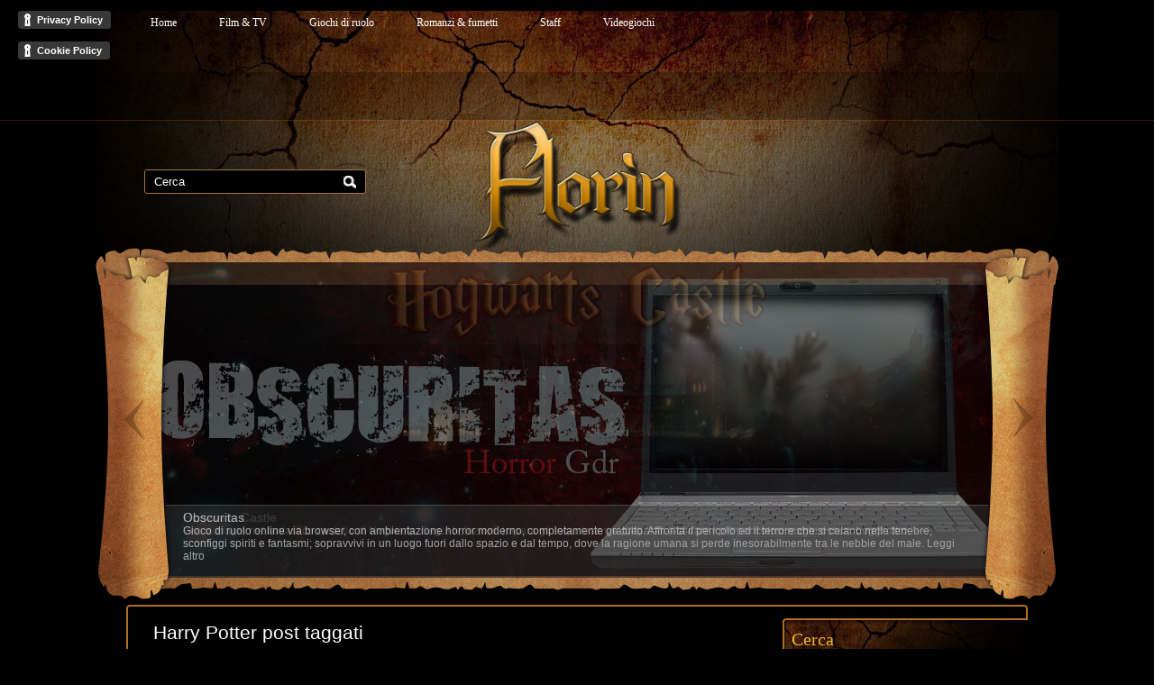

--- FILE ---
content_type: text/html; charset=UTF-8
request_url: https://www.florin.it/?tag=harry-potter
body_size: 9042
content:
<!DOCTYPE html PUBLIC "-//W3C//DTD XHTML 1.0 Transitional//EN" "http://www.w3.org/TR/xhtml1/DTD/xhtml-transitional.dtd">
<html xmlns="http://www.w3.org/1999/xhtml" lang="it-IT">
<head profile="http://gmpg.org/xfn/11">
	<meta http-equiv="Content-Type" content="text/html; charset=UTF-8" />
	<title>Harry Potter</title>
<meta name="Description" content="Portale della comunità ludica florin.it che si occupa di sviluppo e gestione di giochi di ruolo play by chat. E possibile registrarsi alla comunità, partecipando al forum o ai giochi di ruolo present" />
<meta name="Keywords" content="Harry,Potter,gioco di ruolo, giochi di ruolo, gdr, gioco, giochi, flash, giochi flash, flash games, dungeon, dungeons, dragon, drago, dragoni, dungeons and dragons, dragons, d d, classi, avventure, rpg, grd online, online, on-line, gdr on-line, rpg online, rpg on-line, mago, guerriero, bardo, stregone, chierico, monaco, paladino, ladro, elfi, elfo, nani, nano, gnomi, gnomo, halfling, fiction, fan fiction, fanfiction, fantasy, storie fantasy, racconti fantasy, avventure fantasy, gdr fantasy, rpg fantasy, fantasy online, fantasy on-line, florin, il regno di florin, regno fantasy, reami fantasy, castello, magia, oggetti magici, armi magiche, equipaggiamento, armatura magica, spade, spadoni, spada a due mani, incantesimi, incantesimo, arcano, divino, manga, Hermione, Granger, Hermione Granger, Harry, Potter, Harry Potter, Ron, Weasley, Ron Weasley, Hogwarts, Castle, Hogwars Castle, School, Hogwarts School, Scuola, Scuola Hogwarts, Harry Potter manga, Severus Piton, Severus, Piton, Draco, Malfoy, Draco Malfoy, manuale gdr, aritmanzia, erbologia, pozioni, wizengamot, cura delle creature magiche, Rowling, J.K. Rowling, romanzo, romanzo Harry Potter, calice di fuoco, ordine della fenice, castello di Hogwarts, hogwarts piantina, gioco hogwarts, personaggi, personaggi hogwarts, personaggi harry potter, hogwarts gdr, stanze hogwarts, florin, comunit‡, forum, thriller, horror, horror games, gioco horror, male, malvagit‡, dark, ghost, spiriti, pagina nera, fantasmi, mostri, guida spiritica, morte, sparizione, mistero, interpretazione, comunit‡ online, oscurit‡, evocazione, esorcismo, esorcista, obscure, obscuritas" />

	
		
	<!--IUB-COOKIE-SKIP-START--><script type="text/javascript">
var _iub = _iub || [];
_iub.csConfiguration = {"cookiePolicyId":723594,"siteId":276385,"lang":"it"};
</script><script type="text/javascript" src="//cdn.iubenda.com/cs/iubenda_cs.js" charset="UTF-8" async></script>

			<script>
				var iCallback = function() {};
				var _iub = _iub || {};

				if ( typeof _iub.csConfiguration != 'undefined' ) {
					if ( 'callback' in _iub.csConfiguration ) {
						if ( 'onConsentGiven' in _iub.csConfiguration.callback )
							iCallback = _iub.csConfiguration.callback.onConsentGiven;

						_iub.csConfiguration.callback.onConsentGiven = function() {
							iCallback();

							/* separator */
							jQuery('noscript._no_script_iub').each(function (a, b) { var el = jQuery(b); el.after(el.html()); });
						}
					}
				}
			</script><!--IUB-COOKIE-SKIP-END--><script async type="application/javascript" src="http://www.florin.it/wp-content/plugins/baqend/js/speed-kit-install.js"></script><link rel='dns-prefetch' href='//ajax.googleapis.com' />
<link rel='dns-prefetch' href='//maps.google.com' />
<link rel='dns-prefetch' href='//www.google.com' />
<link rel='dns-prefetch' href='//s.w.org' />
<link rel="alternate" type="application/rss+xml" title="Florin, per tornare a sognare... &raquo; Feed" href="https://www.florin.it" />
<link rel="alternate" type="application/rss+xml" title="Florin, per tornare a sognare... &raquo; Feed dei commenti" href="https://www.florin.it/?feed=comments-rss2" />
<link rel="alternate" type="application/rss+xml" title="Florin, per tornare a sognare... &raquo; Harry Potter Feed del tag" href="https://www.florin.it/?feed=rss2&#038;tag=harry-potter" />
		<script type="text/javascript">
			window._wpemojiSettings = {"baseUrl":"https:\/\/s.w.org\/images\/core\/emoji\/13.0.1\/72x72\/","ext":".png","svgUrl":"https:\/\/s.w.org\/images\/core\/emoji\/13.0.1\/svg\/","svgExt":".svg","source":{"concatemoji":"https:\/\/www.florin.it\/wp-includes\/js\/wp-emoji-release.min.js?ver=5.6.16"}};
			!function(e,a,t){var n,r,o,i=a.createElement("canvas"),p=i.getContext&&i.getContext("2d");function s(e,t){var a=String.fromCharCode;p.clearRect(0,0,i.width,i.height),p.fillText(a.apply(this,e),0,0);e=i.toDataURL();return p.clearRect(0,0,i.width,i.height),p.fillText(a.apply(this,t),0,0),e===i.toDataURL()}function c(e){var t=a.createElement("script");t.src=e,t.defer=t.type="text/javascript",a.getElementsByTagName("head")[0].appendChild(t)}for(o=Array("flag","emoji"),t.supports={everything:!0,everythingExceptFlag:!0},r=0;r<o.length;r++)t.supports[o[r]]=function(e){if(!p||!p.fillText)return!1;switch(p.textBaseline="top",p.font="600 32px Arial",e){case"flag":return s([127987,65039,8205,9895,65039],[127987,65039,8203,9895,65039])?!1:!s([55356,56826,55356,56819],[55356,56826,8203,55356,56819])&&!s([55356,57332,56128,56423,56128,56418,56128,56421,56128,56430,56128,56423,56128,56447],[55356,57332,8203,56128,56423,8203,56128,56418,8203,56128,56421,8203,56128,56430,8203,56128,56423,8203,56128,56447]);case"emoji":return!s([55357,56424,8205,55356,57212],[55357,56424,8203,55356,57212])}return!1}(o[r]),t.supports.everything=t.supports.everything&&t.supports[o[r]],"flag"!==o[r]&&(t.supports.everythingExceptFlag=t.supports.everythingExceptFlag&&t.supports[o[r]]);t.supports.everythingExceptFlag=t.supports.everythingExceptFlag&&!t.supports.flag,t.DOMReady=!1,t.readyCallback=function(){t.DOMReady=!0},t.supports.everything||(n=function(){t.readyCallback()},a.addEventListener?(a.addEventListener("DOMContentLoaded",n,!1),e.addEventListener("load",n,!1)):(e.attachEvent("onload",n),a.attachEvent("onreadystatechange",function(){"complete"===a.readyState&&t.readyCallback()})),(n=t.source||{}).concatemoji?c(n.concatemoji):n.wpemoji&&n.twemoji&&(c(n.twemoji),c(n.wpemoji)))}(window,document,window._wpemojiSettings);
		</script>
		<style type="text/css">
img.wp-smiley,
img.emoji {
	display: inline !important;
	border: none !important;
	box-shadow: none !important;
	height: 1em !important;
	width: 1em !important;
	margin: 0 .07em !important;
	vertical-align: -0.1em !important;
	background: none !important;
	padding: 0 !important;
}
</style>
	<link rel='stylesheet' id='wp-block-library-css'  href='https://www.florin.it/wp-includes/css/dist/block-library/style.min.css?ver=5.6.16' type='text/css' media='all' />
<link rel='stylesheet' id='thumbs_rating_styles-css'  href='http://www.florin.it/wp-content/plugins/link-library/upvote-downvote/css/style.css?ver=1.0.0' type='text/css' media='all' />
<link rel='stylesheet' id='rizzi-guestbook-css'  href='https://www.florin.it/wp-content/plugins/rizzi-guestbook/public/css/rizzi-guestbook-public.css?ver=4.0.0' type='text/css' media='all' />
<script type='text/javascript' src='https://ajax.googleapis.com/ajax/libs/jquery/1.7.2/jquery.min.js?ver=5.6.16' id='jquery-js'></script>
<script type='text/javascript' src='http://maps.google.com/maps/api/js?sensor=false&#038;ver=3' id='googlemaps-js'></script>
<script type='text/javascript' id='thumbs_rating_scripts-js-extra'>
/* <![CDATA[ */
var thumbs_rating_ajax = {"ajax_url":"https:\/\/www.florin.it\/wp-admin\/admin-ajax.php","nonce":"4edd2a106b"};
/* ]]> */
</script>
<script type='text/javascript' src='http://www.florin.it/wp-content/plugins/link-library/upvote-downvote/js/general.js?ver=4.0.1' id='thumbs_rating_scripts-js'></script>
<script type='text/javascript' src='https://www.florin.it/wp-content/plugins/rizzi-guestbook/public/js/rizzi-guestbook-public.js?ver=4.0.0' id='rizzi-guestbook-js'></script>
<script type='text/javascript' src='https://www.google.com/recaptcha/api.js?ver=5.6.16' id='google-recaptcha-js'></script>
<link rel="https://api.w.org/" href="https://www.florin.it/index.php?rest_route=/" /><link rel="alternate" type="application/json" href="https://www.florin.it/index.php?rest_route=/wp/v2/tags/24" /><link rel="EditURI" type="application/rsd+xml" title="RSD" href="https://www.florin.it/xmlrpc.php?rsd" />
<link rel="wlwmanifest" type="application/wlwmanifest+xml" href="https://www.florin.it/wp-includes/wlwmanifest.xml" /> 
<meta name="generator" content="WordPress 5.6.16" />
<meta name="generator" content="Custom Login v3.2.11" />
<link rel="shortcut icon" href="http://www.florin.it/favicon.png" type="image/x-icon" />
					<script type="text/javascript" src="https://www.florin.it/wp-content/themes/middleearth/js/dpagination.js"></script>
						
				<link rel="stylesheet" href="https://www.florin.it/wp-content/themes/middleearth/css/index.css" type="text/css" media="screen, projection" />
				<link rel="stylesheet" href="https://www.florin.it/wp-content/themes/middleearth/css/wide.css" type="text/css" media="screen and (min-width:1024px)" />
				<!--[if lt IE 9]>
				<link rel="stylesheet" href="https://www.florin.it/wp-content/themes/middleearth/css/wide.css" type="text/css" media="screen" />
				<link rel="stylesheet" href="https://www.florin.it/wp-content/themes/middleearth/css/ie.css" type="text/css" media="screen" />
				<![endif]-->
				<link rel="stylesheet" href="https://www.florin.it/wp-content/themes/middleearth/css/mobile.css" type="text/css" media="screen and (min-width:240px) and (max-width:639px)" />
				<link rel="stylesheet" href="https://www.florin.it/wp-content/themes/middleearth/css/tablet.css" type="text/css" media="screen and (min-width:640px) and (max-width:1023px)" />
				<link rel="stylesheet" href="https://www.florin.it/wp-content/themes/middleearth/style.css" type="text/css" media="screen, projection" />
				<link rel="stylesheet" href="https://www.florin.it/wp-content/themes/middleearth/css/shortcode.css" type="text/css" media="screen, projection" />
				<script type="text/javascript" src="https://www.florin.it/wp-content/themes/middleearth/js/superfish.js?ver=3.3.1"></script>
				<script type="text/javascript" src="https://www.florin.it/wp-content/themes/middleearth/js/smthemes.js?ver=1743"></script>
				<script src="https://www.florin.it/wp-content/themes/middleearth/js/jquery.cycle.all.js" type="text/javascript"></script>
				
	<style type="text/css">
			</style>
	<p style='margin-left:20px'><a href="https://www.iubenda.com/privacy-policy/723594" class="iubenda-black iubenda-embed" title="Privacy Policy ">Privacy Policy</a><script type="text/javascript">(function (w,d) {var loader = function () {var s = d.createElement("script"), tag = d.getElementsByTagName("script")[0]; s.src="https://cdn.iubenda.com/iubenda.js"; tag.parentNode.insertBefore(s,tag);}; if(w.addEventListener){w.addEventListener("load", loader, false);}else if(w.attachEvent){w.attachEvent("onload", loader);}else{w.onload = loader;}})(window, document);</script></p>

<p style='margin-left:20px'><a href="https://www.iubenda.com/privacy-policy/723594/cookie-policy" class="iubenda-black iubenda-embed" title="Cookie Policy ">Cookie Policy</a><script type="text/javascript">(function (w,d) {var loader = function () {var s = d.createElement("script"), tag = d.getElementsByTagName("script")[0]; s.src="https://cdn.iubenda.com/iubenda.js"; tag.parentNode.insertBefore(s,tag);}; if(w.addEventListener){w.addEventListener("load", loader, false);}else if(w.attachEvent){w.attachEvent("onload", loader);}else{w.onload = loader;}})(window, document);</script></p>	<script type="text/javascript">
		jQuery(document).ready(function() {

						jQuery(document).ready(function() {
	jQuery('.fp-slides').cycle({
		fx: 'fade',
		timeout: 3000,
		delay: 0,
		speed: 1000,
		next: '.fp-next',
		prev: '.fp-prev',
		pager: '.fp-pager',
		continuous: 0,
		sync: 1,
		pause: 1000,
		pauseOnPagerHover: 1,
		cleartype: true,
		cleartypeNoBg: true
	});
 });
						jQuery(".menus .children").addClass('sub-menu');
			
							if ( jQuery(document).width() > 1023 ) jQuery(function(){ 
	jQuery('ul.menus').superfish({ 
	animation: {width:'show'},					
								autoArrows:  true,
                dropShadows: false, 
                speed: 200,
                delay: 800                });
            });
						jQuery('textarea[name="comment"]').each(function(){
				jQuery(this).attr('name','ba77c');
			});
			jQuery('.feedback input').each(function(){
				jQuery(this).attr('name','ba77c['+jQuery(this).attr('name')+']');
			});
			jQuery('.feedback textarea').each(function(){
				jQuery(this).attr('name','ba77c['+jQuery(this).attr('name')+']');
			});
		});
	</script>
</head>
<body class="archive tag tag-harry-potter tag-24  content-r" layout='2'>
<div id='scrollUp'><img src='https://www.florin.it/wp-content/themes/middleearth/images/smt/arrow-up.png' alt='Up' title='Scroll window up' /></div>
<div id='all'>
<div id='header'>
	<div class='container clearfix'>
		
		
		<div id='secondarymenu-container'>
			<div id="logo">
								<a href='https://www.florin.it/'><img src='http://www.florin.it/wp-content/uploads/2014/06/logo1.png' class='logo' alt='Florin, per tornare a sognare&#8230;' title="Florin, per tornare a sognare&#8230;" /></a>
						
						</div>
			
			<div class="menusearch" title="">
				 
<div class="searchform" title="">
    <form method="get" ifaviconffd="searchform" action="https://www.florin.it/"> 
		<input type='submit' value='' class='searchbtn' />
        <input type="text" value="Cerca" class='searchtxt' 
            name="s" id="s"  onblur="if (this.value == '')  {this.value = 'Cerca';}"  
            onfocus="if (this.value == 'Cerca') {this.value = '';}" 
        />
		<div style='clear:both'></div>
    </form>
</div><!-- #search -->			</div>
			
			<div id='menu-box'>
			<div id='secondarymenu'>
							</div>
			</div>
			
		</div>
		
		<div id='header-block'>
		<select class='mobile-menu' id='mobile-sec-menu'><option value='#'>Go to ...</option>		<script>
			jQuery(document).ready(function(){
				jQuery('.menu-topmenu-container li').each(function() {
					jQuery('<option />', {
					'value':jQuery(this).find('a').attr('href'),
					'text':jQuery(this).find('a').html()
					}).appendTo(jQuery('#mobile-sec-menu'));
				});
			});
		</script>
		</select>		<select class='mobile-menu' id='mobile-main-menu'><option value='#'>Go to ...</option>		<script>
			jQuery(document).ready(function(){
				jQuery('.menu-primary li').each(function() {
					jQuery('<option />', {
					'value':jQuery(this).find('a').attr('href'),
					'text':jQuery(this).find('a').html()
					}).appendTo(jQuery('#mobile-main-menu'));
				});
			});
		</script>
		</select>		
		<div id='mainmenu-container'>
			<div id='mainmenu'>
						 <div class="menu-primary-container">
			<ul class="menus menu-primary">
                <li ><a href="https://www.florin.it/">Home</a></li>
					<li class="cat-item cat-item-7"><a href="https://www.florin.it/?cat=7" title="I film di natura fantasy di prossima uscita ma anche, perchè no, qualcosa sui vecchi film che hanno fatto la storia della cinematografia fantasy.">Film &amp; TV</a>
</li>
	<li class="cat-item cat-item-9"><a href="https://www.florin.it/?cat=9">Giochi di ruolo</a>
</li>
	<li class="cat-item cat-item-8"><a href="https://www.florin.it/?cat=8" title="Categoria dedicata ai romanzi e fumetti fantasy e agli scrittori capaci di inventare mondi dove vivere indimenticabili avventure.">Romanzi &amp; fumetti</a>
</li>
	<li class="cat-item cat-item-1"><a href="https://www.florin.it/?cat=1" title="Articoli relativi allo staff ed alle sue comunicazioni all&#039;utenza.">Staff</a>
</li>
	<li class="cat-item cat-item-6"><a href="https://www.florin.it/?cat=6" title="Tutto ciò che ha vedere con i videogiochi fantasy. Passati, presenti e futuri">Videogiochi</a>
</li>
			</ul>
		</div>
					</div>
		</div>
							<div class='slider-container'>
					<div class='slider-bgr'></div>
									<div class="slider">
					<div class="fp-slides">
													<div class="fp-slides-items fp-first">
															<div class="fp-thumbnail">
																		<a href="http://hogwarts.florin.it" title=""><img src="https://www.florin.it/wp-content/uploads/2014/05/hogwartsbs2.jpg" alt="Hogwarts Castle" /></a>
																	</div>
																<div class="fp-content-wrap">
									<div class="fp-content-fon"></div>
									<div class="fp-content">
																				<h3 class="fp-title"><a href="http://hogwarts.florin.it" title="">Hogwarts Castle</a></h3>
																														<p>Vivi la magia nel fantastico castello di Hogwarts. Segui le lezioni, impara gli incantesimi e preparati a sfidare i più pericolosi maghi oscuri. 
																					<a class="fp-more" href="http://hogwarts.florin.it">Leggi altro</a>
																				</p>
																			</div>
								</div>
															</div>
														<div class="fp-slides-items">
															<div class="fp-thumbnail">
																		<a href="http://obscuritas.florin.it" title=""><img src="https://www.florin.it/wp-content/uploads/2014/05/obscuritasbs2.jpg" alt="Obscuritas" /></a>
																	</div>
																<div class="fp-content-wrap">
									<div class="fp-content-fon"></div>
									<div class="fp-content">
																				<h3 class="fp-title"><a href="http://obscuritas.florin.it" title="">Obscuritas</a></h3>
																														<p>Gioco di ruolo online via browser, con ambientazione horror moderno, completamente gratuito. Affronta il pericolo ed il terrore che si celano nelle tenebre, sconfiggi spiriti e fantasmi; sopravvivi in un luogo fuori dallo spazio e dal tempo, dove la ragione umana si perde inesorabilmente tra le nebbie del male. 
																					<a class="fp-more" href="http://obscuritas.florin.it">Leggi altro</a>
																				</p>
																			</div>
								</div>
															</div>
														<div class="fp-slides-items">
															<div class="fp-thumbnail">
																		<a href="http://www.damasrei.it" title=""><img src="https://www.florin.it/wp-content/uploads/2014/06/damasbs.jpg" alt="Damas Rei" /></a>
																	</div>
																<div class="fp-content-wrap">
									<div class="fp-content-fon"></div>
									<div class="fp-content">
																				<h3 class="fp-title"><a href="http://www.damasrei.it" title="">Damas Rei</a></h3>
																														<p>Damas rei, gioco di ruolo online gratuito play by chat, via browser, con ambientazione fantasy medievale. Interpreta un personaggio di fantasia scegliendo tra umani, elfi, fate, nani, ninfe, vampiri e tanti altri, e vivi la tua vita, ricca di incredibili avventure, in un regno magico! 
																					<a class="fp-more" href="http://www.damasrei.it">Leggi altro</a>
																				</p>
																			</div>
								</div>
															</div>
												</div>
					<div class="fp-prev-next-wrap">
						<div class="fp-prev-next">
							<a href="#fp-next" class="fp-next"></a>
							<a href="#fp-prev" class="fp-prev"></a>
						</div>
					</div>
					<div class="fp-nav">
						<span class="fp-pager">&nbsp;</span>
					</div>  
					<div class='bground'></div>
				</div>
				
								</div>		
		</div>
		
		
	</div>
</div>

<div id='content-top' class='container'></div>
<div id='content'>
	<div class='container clearfix'>
		<div class='sidebar right clearfix'>
		 <div id="search-3" class="widget widget_search"><div class="inner"><div class="caption"><h3>Cerca</h3></div> 
<div class="searchform" title="">
    <form method="get" ifaviconffd="searchform" action="https://www.florin.it/"> 
		<input type='submit' value='' class='searchbtn' />
        <input type="text" value="Cerca" class='searchtxt' 
            name="s" id="s"  onblur="if (this.value == '')  {this.value = 'Cerca';}"  
            onfocus="if (this.value == 'Cerca') {this.value = '';}" 
        />
		<div style='clear:both'></div>
    </form>
</div><!-- #search --></div></div><div id="text-2" class="widget widget_text"><div class="inner"><div class="caption"><h3>Accesso</h3></div>			<div class="textwidget"><ul>
<li><a href="http://www.florin.it/wp-login.php">Login</a></li>
<li><a href="http://www.florin.it/wp-login.php?action=register">Registrazione</a></li>
<li><a href="http://www.florin.it/wp-login.php?action=lostpassword">Recupero password</a></li>
</ul>
</div>
		</div></div><div id="pages-2" class="widget widget_pages"><div class="inner"><div class="caption"><h3>Giochi di ruolo online</h3></div>
			<ul>
				<li class="page_item page-item-2"><a href="https://www.florin.it/?page_id=2">Hogwarts Castle</a></li>
<li class="page_item page-item-21"><a href="https://www.florin.it/?page_id=21">Obscuritas</a></li>
<li class="page_item page-item-25"><a href="https://www.florin.it/?page_id=25">Damas Rei</a></li>
<li class="page_item page-item-31"><a href="https://www.florin.it/?page_id=31">Contatti</a></li>
			</ul>

			</div></div><div id="pages-3" class="widget widget_pages"><div class="inner"><div class="caption"><h3>Guestbook</h3></div>
			<ul>
				<li class="page_item page-item-150"><a href="https://www.florin.it/?page_id=150">Lascia il tuo commento</a></li>
			</ul>

			</div></div><div id="categories-2" class="widget widget_categories"><div class="inner"><div class="caption"><h3>Categorie</h3></div>
			<ul>
					<li class="cat-item cat-item-7"><a href="https://www.florin.it/?cat=7" title="I film di natura fantasy di prossima uscita ma anche, perchè no, qualcosa sui vecchi film che hanno fatto la storia della cinematografia fantasy.">Film &amp; TV</a> (28)
</li>
	<li class="cat-item cat-item-9"><a href="https://www.florin.it/?cat=9">Giochi di ruolo</a> (7)
</li>
	<li class="cat-item cat-item-8"><a href="https://www.florin.it/?cat=8" title="Categoria dedicata ai romanzi e fumetti fantasy e agli scrittori capaci di inventare mondi dove vivere indimenticabili avventure.">Romanzi &amp; fumetti</a> (13)
</li>
	<li class="cat-item cat-item-1"><a href="https://www.florin.it/?cat=1" title="Articoli relativi allo staff ed alle sue comunicazioni all&#039;utenza.">Staff</a> (4)
</li>
	<li class="cat-item cat-item-6"><a href="https://www.florin.it/?cat=6" title="Tutto ciò che ha vedere con i videogiochi fantasy. Passati, presenti e futuri">Videogiochi</a> (12)
</li>
			</ul>

			</div></div><div id="archives-2" class="widget widget_archive"><div class="inner"><div class="caption"><h3>Archivio</h3></div>
			<ul>
					<li><a href='https://www.florin.it/?m=201605'>Maggio 2016</a>&nbsp;(1)</li>
	<li><a href='https://www.florin.it/?m=201601'>Gennaio 2016</a>&nbsp;(1)</li>
	<li><a href='https://www.florin.it/?m=201512'>Dicembre 2015</a>&nbsp;(1)</li>
	<li><a href='https://www.florin.it/?m=201510'>Ottobre 2015</a>&nbsp;(1)</li>
	<li><a href='https://www.florin.it/?m=201507'>Luglio 2015</a>&nbsp;(4)</li>
	<li><a href='https://www.florin.it/?m=201506'>Giugno 2015</a>&nbsp;(1)</li>
	<li><a href='https://www.florin.it/?m=201505'>Maggio 2015</a>&nbsp;(3)</li>
	<li><a href='https://www.florin.it/?m=201504'>Aprile 2015</a>&nbsp;(3)</li>
	<li><a href='https://www.florin.it/?m=201503'>Marzo 2015</a>&nbsp;(1)</li>
	<li><a href='https://www.florin.it/?m=201502'>Febbraio 2015</a>&nbsp;(2)</li>
	<li><a href='https://www.florin.it/?m=201501'>Gennaio 2015</a>&nbsp;(3)</li>
	<li><a href='https://www.florin.it/?m=201411'>Novembre 2014</a>&nbsp;(13)</li>
	<li><a href='https://www.florin.it/?m=201410'>Ottobre 2014</a>&nbsp;(3)</li>
	<li><a href='https://www.florin.it/?m=201409'>Settembre 2014</a>&nbsp;(10)</li>
	<li><a href='https://www.florin.it/?m=201408'>Agosto 2014</a>&nbsp;(3)</li>
	<li><a href='https://www.florin.it/?m=201407'>Luglio 2014</a>&nbsp;(11)</li>
	<li><a href='https://www.florin.it/?m=201406'>Giugno 2014</a>&nbsp;(2)</li>
	<li><a href='https://www.florin.it/?m=201405'>Maggio 2014</a>&nbsp;(1)</li>
			</ul>

			</div></div><div id="pages-4" class="widget widget_pages"><div class="inner"><div class="caption"><h3>Link</h3></div>
			<ul>
				<li class="page_item page-item-248"><a href="https://www.florin.it/?page_id=248">Aggiungi il tuo sito</a></li>
<li class="page_item page-item-238"><a href="https://www.florin.it/?page_id=238">Elenco siti</a></li>
			</ul>

			</div></div>	</div>		 
		<div id="main_content">			<h1 class="page-title">Harry Potter post taggati</h1>
			
			 <div class='articles'>
			<div class='one-post'>
		<div id="post-488" class="post-caption post-488 post type-post status-publish format-standard hentry category-giochi-di-ruolo tag-gioco-di-ruolo tag-grv tag-harry-potter tag-j-k-rowling">
						<h2><a href="https://www.florin.it/?p=488" title="Permalink a Arcaniversitas apre le iscrizioni: Quattro giorni nel mondo di Harry Potter" class='post_ttl'>Arcaniversitas apre le iscrizioni: Quattro giorni nel mondo di Harry Potter</a></h2>
						
			<p class='post-meta'>
				<span class='post-date'>5 Maggio 2016</span> 
				Pubblicato in&nbsp<a href="https://www.florin.it/?cat=9" rel="category">Giochi di ruolo</a>				 | <a href="https://www.florin.it/?p=488#respond">0</a>			</p>			
		</div>
		<div class='post-body'>
							
				<div id="contenutopost" class="entry instapaper_body">
<p><img loading="lazy" class="wp-image-387703 aligncenter" src="https://leganerd.com/wp-content/uploads/2016/02/Roccantica-999x667.jpg" sizes="(max-width: 700px) 100vw, 700px" srcset="https://leganerd.com/wp-content/uploads/2016/02/Roccantica-999x667.jpg 999w, https://leganerd.com/wp-content/uploads/2016/02/Roccantica-699x467.jpg 699w, https://leganerd.com/wp-content/uploads/2016/02/Roccantica-768x513.jpg 768w, https://leganerd.com/wp-content/uploads/2016/02/Roccantica.jpg 1200w" alt="Roccantica" width="603" height="403" /></p>
<p class="intro_art" style="text-align: justify;"><span style="color: #999999;">Quattro giorni nei panni di un mago o di una strega del mondo di <strong>Harry Potter</strong>: studenti, professori, personalità del Ministero della Magia, personaggi dalla reputazione sinistra saranno coinvolti in una grande avventura dal vivo in un vero castello medievale italiano.</span></p>
<p style="text-align: justify;"><span style="color: #999999;">Ispirato all’opera della scrittrice inglese<strong> J.K. Rowling</strong> e organizzato da un gruppo di professionisti dell’intrattenimento appassionati della saga per celebrare l’imminente uscita del film <em>Animali Fantastici: dove trovarli</em>, <strong>Arcaniversitas</strong> è un evento LARP (acronimo per Live Action Role-Playing), un gioco di ruolo ricco di scenografie, effetti speciali e – naturalmente – magia che promette forti emozioni e colpi di scena per i cento partecipanti coinvolti.</span></p>
<p style="text-align: justify;"><span style="color: #999999;">Dal 23 al 26 giugno e dal 30 giugno al 3 luglio 2016 il C...</span></p></div><a href='https://www.florin.it/?p=488' class='readmore'>Leggi altro</a>					</div>
		</div>
			<div class='one-post'>
		<div id="post-484" class="post-caption post-484 post type-post status-publish format-standard hentry category-staff tag-harry-potter tag-hermione-granger tag-j-k-rowling">
						<h2><a href="https://www.florin.it/?p=484" title="Permalink a Perché Hermione di Harry Potter può essere nera" class='post_ttl'>Perché Hermione di Harry Potter può essere nera</a></h2>
						
			<p class='post-meta'>
				<span class='post-date'>2 Gennaio 2016</span> 
				Pubblicato in&nbsp<a href="https://www.florin.it/?cat=1" rel="category">Staff</a>				 | <a href="https://www.florin.it/?p=484#respond">0</a>			</p>			
		</div>
		<div class='post-body'>
							
				<p class="lead" style="text-align: justify;"><span style="color: #999999;">L’autrice dei libri non ha mai detto il contrario (non in modo chiaro almeno). E il teatro resta un’altra cosa rispetto al cinema e alla letteratura</span></p>
<p style="text-align: justify;"><span style="color: #999999;"><img loading="lazy" class="size-post-thumbnail wp-image-113863 aligncenter" src="http://images.wired.it/wp-content/uploads/2015/12/1450781410_hermione_illustration2-600x335.jpg" alt="hermione_illustration2" width="600" height="335" /></span></p>
<p style="text-align: justify;"><span style="color: #999999;">Teniamo per un momento da parte la polemica e chiediamoci: <strong>chi è Hermione Granger</strong>? Nei libri di <strong>Harry Potter</strong>, la Rowling non l’ha mai descritta con precisione: ha detto che è una ragazza, quindi una donna, che ha i capelli crespi e folti, che i suoi denti sono grossi e sporgenti, ma non è mai stata molto chiara sul colore della pelle (una volta ha scritto che è <em>“very brown”</em>, un’altra ha lasciato intendere che fosse bianca. Eppure ci sono fanart in cui Hermione è un’asiatica).</span></p>
<p style="text-align: justify;"><span style="color: #999999;">Il senso di questo personaggio sta proprio qui: rappresentare le minoranze...</span></p><a href='https://www.florin.it/?p=484' class='readmore'>Leggi altro</a>					</div>
		</div>
			<div class='one-post'>
		<div id="post-315" class="post-caption post-315 post type-post status-publish format-standard hentry category-film tag-harry-potter tag-j-k-rowling tag-nuovo-film tag-warner-bros">
						<h2><a href="https://www.florin.it/?p=315" title="Permalink a In arrivo una nuova trilogia legata al mondo di Harry Potter" class='post_ttl'>In arrivo una nuova trilogia legata al mondo di Harry Potter</a></h2>
						
			<p class='post-meta'>
				<span class='post-date'>13 Ottobre 2014</span> 
				Pubblicato in&nbsp<a href="https://www.florin.it/?cat=7" rel="category">Film &amp; TV</a>				 | <a href="https://www.florin.it/?p=315#respond">0</a>			</p>			
		</div>
		<div class='post-body'>
							
				<div class="hidden-lg relative"></div>
<p style="text-align: justify;"><span style="color: #999999;"><a style="color: #999999;" href="http://images.wired.it/wp-content/uploads/2014/10/1412869688_HARRY.jpg"><img loading="lazy" class="alignnone size-post-thumbnail wp-image-48478" src="http://images.wired.it/wp-content/uploads/2014/10/1412869688_HARRY-600x335.jpg" alt="CA.0802.harry.potter.hallows.2." width="600" height="335" /></a></span></p>
<p style="text-align: justify;"><span style="color: #999999;"><em>Cry, foe! Run Amok! Fa awry! My wand won’t tolerate this nonsense.</em></span></p>
<p style="text-align: justify;"><span style="color: #999999;"><strong>J.K. Rowling</strong> ha mandato in subbuglio i fan della sua creatura Harry Potter con questo semplice ma <strong>enigmatico<a style="color: #999999;" href="https://twitter.com/jk_rowling" target="_blank"> tweet</a></strong>, che in molti hanno interpretato come un <strong>anagramma</strong>. In particolare qualcuno ha pensato che la frase potesse essere riorganizzata in:</span></p>
<p style="text-align: justify;"><span style="color: #999999;"><em>Harry returns! Won’t say any details now! A week off! No comment.</em></span></p>
<p style="text-align: justify;"><span style="color: #999999;">No. La decrittazione corretta era:</span></p>
<p style="text-align: justify;"><span style="color: #999999;"><em><strong>Newt Scamander</strong> only meant to stay in New York for a few hours.</em></span></p>
<p style="text-align: justify;"><span style="color: #999999;">Ai fan della Rowling non sarà sfuggito che è in arrivo un <strong>nuovo film</strong> che allarga l’universo di Harry Potter, il cui franchise pare rimarrà prolifico per molti anni a venire. Si tratta di <em>Fantastic Beasts And Where To Find Them</em>, diretto da David Yates (già regista degli ultimi film di Potter) e in arrivo nel ...</span></p><a href='https://www.florin.it/?p=315' class='readmore'>Leggi altro</a>					</div>
		</div>
		
	 </div>
		
	
            
				
<div class='pagination'>
	<a class="nextpage" alt='2' href='https://www.florin.it/?tag=harry-potter&#038;paged=2'>Pagina successiva</a>
</div>
			
  
    </div>
    </div>
</div>
<div id='content-bottom' class='container'></div>
<div id='footer'>
	
		<div class='container clearfix'>
				<div class='footer-widgets-container'><div class='footer-widgets'>
			<div class='widgetf'>
					
        <div id="posts-3" class="widget widget_posts"><div class="inner">        <div class="caption"><h3>Articoli recenti</h3></div>            <ul>
        	                    <li>
												<span class='date'><span class='day'>5</span><br />Maggio</span>
						                                                 <a href="https://www.florin.it/?p=488" rel="bookmark" title="Arcaniversitas apre le iscrizioni: Quattro giorni nel mondo di Harry Potter">Arcaniversitas apre le iscrizioni: Quattro giorni nel mondo di Harry Potter</a>						<p class="withdate">
<p></p>
<p class="intro_art" style="text-align: justify;">Quattro giorni nei panni di un mago o di una strega del mondo di <strong>Harry Potter</strong>: studenti, professori, personalità del M...</p></p>                    </li>
                                    <li>
												<span class='date'><span class='day'>2</span><br />Gennaio</span>
						                                                 <a href="https://www.florin.it/?p=484" rel="bookmark" title="Perché Hermione di Harry Potter può essere nera">Perché Hermione di Harry Potter può essere nera</a>						<p class="withdate"><p class="lead" style="text-align: justify;">L’autrice dei libri non ha mai detto il contrario (non in modo chiaro almeno)...</p></p>                    </li>
                                    <li>
												<span class='date'><span class='day'>17</span><br />Dicembre</span>
						                                                 <a href="https://www.florin.it/?p=459" rel="bookmark" title="Perchè "Il risveglio della forza" è una delusione, in 4 punti">Perchè "Il risveglio della forza" è una delusione, in 4 punti</a>						<p class="withdate"><p style="text-align: center;"> </p>
<p>Ebbene sì, dopo tanta attesa, finalmente l&#8217;ultimo capitolo della saga di Star Wars è uscito nelle sale cinematografic...</p></p>                    </li>
                            </ul>
         </div></div>        			</div>
			
			<div class='widgetf'>
				<div id="calendar-2" class="widget widget_calendar"><div class="inner"><div class="caption"><h3>Calendario</h3></div><div id="calendar_wrap" class="calendar_wrap"><table id="wp-calendar" class="wp-calendar-table">
	<caption>Novembre 2025</caption>
	<thead>
	<tr>
		<th scope="col" title="lunedì">L</th>
		<th scope="col" title="martedì">M</th>
		<th scope="col" title="mercoledì">M</th>
		<th scope="col" title="giovedì">G</th>
		<th scope="col" title="venerdì">V</th>
		<th scope="col" title="sabato">S</th>
		<th scope="col" title="domenica">D</th>
	</tr>
	</thead>
	<tbody>
	<tr>
		<td colspan="5" class="pad">&nbsp;</td><td>1</td><td>2</td>
	</tr>
	<tr>
		<td>3</td><td>4</td><td>5</td><td>6</td><td>7</td><td>8</td><td>9</td>
	</tr>
	<tr>
		<td id="today">10</td><td>11</td><td>12</td><td>13</td><td>14</td><td>15</td><td>16</td>
	</tr>
	<tr>
		<td>17</td><td>18</td><td>19</td><td>20</td><td>21</td><td>22</td><td>23</td>
	</tr>
	<tr>
		<td>24</td><td>25</td><td>26</td><td>27</td><td>28</td><td>29</td><td>30</td>
	</tr>
	</tbody>
	</table><nav aria-label="Mesi precedenti e successivi" class="wp-calendar-nav">
		<span class="wp-calendar-nav-prev"><a href="https://www.florin.it/?m=201605">&laquo; Mag</a></span>
		<span class="pad">&nbsp;</span>
		<span class="wp-calendar-nav-next">&nbsp;</span>
	</nav></div></div></div>			</div>
			
			<div class='widgetf widgetf_last'>
				        <div id="comments-2" class="widget widget_comments"><div class="inner">        <div class="caption"><h3>Commenti recenti</h3></div>            <ul>
                            </ul>
        </div></div>     			</div>
		</div></div>
				<div class='footer_txt'>
			Florin è una comunità ludica senza fini di lucro. Per informazioni contatta il <a href="mailto:webmaster@florin.it">webmaster</a> 
								<div class='smthemes'>Designed by <a href='http://smthemes.com/' target='_blank'>SMThemes.com</a>, thanks to: <a href='http://crocothemes.com/' target='_blank'>CrocoThemes.com</a>, <a href='http://jdis.co/' target='_blank'>JDis.co</a> and <a href='http://sjthemes.com/' target='_blank'>SJThemes.com</a></div>
		</div>
</div>
		
		
<script type='text/javascript' src='http://www.florin.it/wp-includes/js/wp-embed.min.js?ver=5.6.16' id='wp-embed-js'></script>

</div> </div> </body>
</html>

--- FILE ---
content_type: text/css
request_url: https://www.florin.it/wp-content/plugins/rizzi-guestbook/public/css/rizzi-guestbook-public.css?ver=4.0.0
body_size: 113
content:
/**
 * All of the CSS for your public-facing functionality should be
 * included in this file.
 */

.rizzi-guestbook-display .author {
  font-weight: bold;
}

.rizzi-guestbook-display .date {
  padding-top: 20px;
  font-style: italic;
}

.rizzi-guestbook-display .edit {
  font-size: 12px;
  font-style: italic;
}

.rizzi-guestbook-header {
  padding: 20px;
}

.rizzi-guestbook-sign input, .rizzi-guestbook-sign textarea, .rizzi-guestbook-sign .recaptcha {
  margin-bottom: 20px;
}


--- FILE ---
content_type: text/css
request_url: https://www.florin.it/wp-content/themes/middleearth/css/wide.css
body_size: 738
content:
/*	-==========================- GENERAL -==========================-  */.container { width: 1000px; margin: 0px auto; }.content-n #content .container { background:url(../images/content/main-n.png) left top repeat-y; }.content-n #content-top  { background:url(../images/content/top-n.png) left top repeat-y; }.content-n #content-bottom  { background:url(../images/content/bottom-n.png) left bottom repeat-y; }/*	-==========================- SIDEBARS -==========================-  */.sidebar.right { position:relative; float:right; overflow:hidden; padding-bottom:20px; height:100%; width:272px; }.sidebar.left { position:relative; float:right; overflow:hidden; padding-bottom:20px; height:100%; width:272px; }.sidebar ul.children { margin-left:7px; }.sidebar ul.children li { font-size:90%; }.sidebar ul.children li:before { content: '- '; color:#8e3949; }.sidebar .children { background:url(images/cat-children.png) right top no-repeat; overflow:hidden; margin-top:-13px; padding-top:20px; }/*	-==========================- DROP DOWN MENU -==========================-  */#header li ul { display:none; position:absolute; left:0px; top:45px; height:auto;	min-width:154px; }#mainmenu li, #secondarymenu li { position:relative; float:left; }/*	-==========================- FOOTER -==========================-  */.footer-widgets { padding-left:3%; }.widgetf { float:left; width:33%; }.footer_txt { padding-left:50px; }/*	-==========================- SUBMENU -==========================-  */#header .sub-menu li { background:none; width:auto; float:none !important; display:block !important; clear:left; border-left-width:0px !important; border-right-width:0px !important;	padding:0px 15px !important; margin:0px 10px; margin-top:-2px; text-align:center; line-height:20px ; height:20px; word-wrap:normal;	white-space:nowrap; }#header ul.children li a, #header .sub-menu li a { font-family:arial !important; border:none; font-size:13px !important; text-transform:none; text-shadow:none !important; line-height:20px;	height:20px; }#header .sub-menu .sub-menu { left: 100%; top: -8px; }/*	-==========================- SHARE -==========================-  */#smthemes_share {	position: absolute;    height: 0;    left: 0;    top: 0;    width: 100%;}#smthemes_share .inner{	background:#fff;		background-clip: padding-box;    background-color: #FFFFFF;    border: 1px solid #BBBBBB;    border-radius: 5px 5px 5px 5px;    box-shadow: 1px 0 15px rgba(0, 0, 0, 0.2);    display: none;    font-family: Arial;    font-size: 10px;    left: 15px;    line-height: 16px;    min-width: 60px;    padding: 5px;    position: absolute;    text-align: center;    width: 70px;	display: block;    position: absolute;    top: 283px;	padding-top:20px;}#smthemes_share li {	text-align:center;	margin-bottom:20px;	overflow:hidden;}

--- FILE ---
content_type: text/css
request_url: https://www.florin.it/wp-content/themes/middleearth/style.css
body_size: 2118
content:
/*
Theme Name: MiddleEarth
Theme URI: http://smthemes.com/middleearth/
Author: The Smart Magazine Themes
Author URI: http://smthemes.com/
Description: Template by SMThemes.com
Version: 2.1
License: Creative Commons 3.0
Theme date: 05/24/2014
License URI: license.txt
Tags: white, red, light, fixed-width, featured-images, custom-menu, translation-ready, threaded-comments, theme-options
*/


/*	-==========================- GENERAL -==========================-  */
/*------------------------------ PAGE ------------------------------*/
@import url(http://fonts.googleapis.com/css?family=Oswald);
@import url(http://fonts.googleapis.com/css?family=Merienda+One);
@import url(http://fonts.googleapis.com/css?family=Overlock);
@import url(http://fonts.googleapis.com/css?family=Uncial+Antiqua);
html {
	background:#000;
}
body {
	background:url(images/background.jpg) 50% top no-repeat;
	color:#ffffff;
	
}


a {
	color:#efb525;
	text-decoration:none;
}
a:hover {
	text-decoration:underline;
}
h1, h2, h3, h4, h5, h6, a.post_ttl {
	color:#fff;
	text-decoration:none;
}

a.post_ttl {
	font-size:20px;
	
}
/*------------------------------ HEADER ------------------------------*/
#header {
	background:url(images/menu.png) left top repeat-x;
}
#secondarymenu-container {
	position:relative;
}

/*------------------------------ SEARCH ------------------------------*/
#s {
	border:none;
	background:none;
	float:right;
	height:25px;
	line-height:25px;
	color:#fff;
}
.searchbtn {
	height:25px;
	width:14px;
	margin:0 10px;
}
.searchform {
	background:#000;
	border:1px solid #a0773d;
	border-radius:3px;
	-moz-border-radius:3px;
	-webkit-border-radius:3px;
}
/*------------------------------ CONTENT ------------------------------*/
.articles .one-post {
	
}
.articles .post-meta a {
	color:#fff;
}
.articles .post-caption h1, .articles .post-caption h2 {
	font-family:'Overlock';
}
.articles .post-meta {
	border-top:1px solid #333333;
	border-bottom:1px solid #333333;
	font-family:'Merienda One';
}
.articles .post-date{
	color:#dfa923;
	float:right;
	
}
#commentform #submit, input.readmore, a.readmore {
	background:#000;
	border:1px solid #a0773d;
	color:#ad711f;
	border-radius:3px;
	-moz-border-radius:3px;
	-webkit-border-radius:3px;
	font-family:'Merienda One';
}
#commentform #submit, input.readmore, a.readmore:hover {
	background:#ad711f;
	color:#000;
}
.featured_image {
	padding:4px;
	margin-top:12px;
	background:#ad711f;
    border: none;
}
.googlemap {
	background:#ad711f;
    border: none;
}
.widget_posts ul li img,.widget_flickr a {
	padding:2px;
	background:#ad711f;
}

.pagination{
	margin:30px 0;
}
.page-numbers {
	font-size:20px;
	padding:5px 10px;
	
}
a.page-numbers {
	color:#fff;
	text-decoration:none;
}
a.page-numbers:hover,span.page-numbers{
	color:#ad711f;
}
 

/*------------------------------ FOOTER ------------------------------*/
#footer {
	background:url(images/footer.jpg) 50% bottom no-repeat;
}
#footer .container {

}
#footer a, #footer h3 {

}
#footer .footer_txt {
	padding:14px 0;
	padding-left:50px;
	border-top:1px solid #363636;
}

/*------------------------------ WIDGETS AND SLIDER ------------------------------*/

#content .widget .caption h3 {
	color:#efb525;
	font-family:'Overlock';
	margin:0 -10px;
	padding:0 10px;
	font-size:20px;
	height:46px;
	line-height:46px;
}
.content-r #content .widget .caption h3{
	background:url(images/widget-r.png) left top no-repeat;
}

.content-l #content .widget .caption h3{
	background:url(images/widget-l.png) right top no-repeat;
}
.content-lr .sidebar.right .widget .caption h3, .content-r2 .sidebar.right .widget .caption h3{
	background:url("images/widget-r.png") left top no-repeat;
}
.content-lr .sidebar.left  .widget .caption h3,  .content-l2 .sidebar.left .widget .caption h3{
	background:url(images/widget-l.png) right top no-repeat;
}
.fp-next{
	background-position:left 50%;
}
.fp-prev {
	background-position:right 50%;
}
/*	-==========================- DESKTOP -==========================-  */
@media only screen and (min-width:1024px) {
	#content-top {
		height:5px;
		background:url(images/content/top-n.png) left top no-repeat !important;
	}
	#content-bottom {
		height:5px;
		background:url(images/content/bottom-n.png) left top no-repeat !important;
	}
	#content .container {
		background:url(images/content/main-n.png) left top repeat-y !important;
	}
	#logo {
		position:absolute;
		left:50%;
	}
	#logo img {
		margin-left:-50%;
	}
	.menusearch {
		float:left;
		margin-top:44px;
		margin-left:20px;
	}
	/*------------------------------ MENU ------------------------------*/
	#secondarymenu-container {
		padding-top:54px;
		height:131px;
		position:relative;
		z-index:999;
	}
	#secondarymenu {
		float:right;
		margin-top:50px;
	}
	#secondarymenu li {
		
	}
	#secondarymenu a {
		text-decoration:none;
		padding:8px 10px;
		display:block;
		color:#fff;
		font-family:'Overlock';
		font-size:15px;
	}
	#secondarymenu a:hover{
		color:#efb525;
	}
	#mainmenu-container {
		height:54px;
		width:1000px;
		position:absolute;
		top:0;
		z-index: 999;
	}
	
	#mainmenu li a {
		text-align:center;
		color:#fff;
		display:block;
		text-decoration:none;
		font-family:'Uncial Antiqua';
		padding:18px 20px;
		
	}
	#mainmenu li {
		padding-left:7px;
		position:relative;
	}
	#mainmenu li a:hover{
		color:#efb525;
	}
	#header li ul {
		top:38px;
	}
	#header #mainmenu li ul {
		top:52px;	
	}

	
	#header li ul .transparent {
		background:#000;
		-moz-opacity: 0.30;
		opacity: 0.30;
		-ms-filter:"progid:DXImageTransform.Microsoft.Alpha"(Opacity=30);
		border:1px solid #977039;
		border-radius:3px;
		-webkit-border-radius:3px;
		-moz-border-radius:3px;
	}
	#header li ul .inner {
		background:none;
		padding:0;
	}
	#header ul.children li, #header .sub-menu li {
		padding:0 !important;
		margin:0 !important;
		height:25px;
		line-height:25px;
	}
	#header ul.children li a, #header .sub-menu li a {
		color:#fff !important;
		padding:0 !important;
		background:none;
		height:25px;
		line-height:25px;
	}
	#header ul.children li a:hover, #header .sub-menu li a:hover {
		color:#fff !important;
	}
	
	#header .sub-menu .sub-menu {
		top:0 !important;
	}
	
	
	/*------------------------------ SLIDER ------------------------------*/
	.slider-container {
		padding:16px 0;
		background:url(images/slider.png) left top no-repeat;
		margin:10px -34px;
		width:1068px;
		height:354px;
	}
	.fp-next, .fp-prev {
		width:88px;
		height:407px;
	}
	.slider {
		position:relative;
		background:none;
		padding:0px;
		border:none;
	}
	.fp-prev-next-wrap {
		margin:0;
	}
	.fp-prev,.fp-next {
		margin-top:-204px;
	}
	.slider-nothumb .fp-slides, .slider-nothumb .fp-thumbnail, .slider-nothumb .fp-slides-items {
		height:188px;
	}
	.fp-slides,.fp-thumbnail,.fp-slides-items  {
		height:350px;
		width:974px;
	}
	.fp-content-fon {
		border-bottom:none;
		border-left:none;
		border-right:none;
	}
	.fp-content-fon, .fp-content {	
		left:30px;
		right:30px;
		bottom:0;
	}
	.slider-nothumb .fp-content-fon {
		background:#fff;
	}
	.slider-nothumb .fp-content a,.slider-nothumb .fp-content p{
		color:#000;
	}
	.fp-nav {
		display:none;
	}

}


/*	-==========================- TABLET -==========================-  */
@media only screen and (min-width:640px) and (max-width:1023px) {
	#header {
		background:none;
	}
	
	#logo {
		float:left;
		margin-left:0px;
	}
	#header-banner {
		margin-top:25px;
		float:right;
	}
	/*------------------------------ MENU ------------------------------*/
	.menusearch {
		float:right;
		margin-top:20px;
		margin-right:25px;
		clear:right;
	}
	#secondarymenu-container {
		height:151px;
		padding-top:0px;
	}
	#secondarymenu {
		float:right;
		clear:right;
		margin-top:0px;
		margin-right:7px;
	}
	#secondarymenu li {
		padding:18px;
	}
	#secondarymenu li a{
		color:#fff;
	}
	#mainmenu-container {
		clear:left;
		margin-bottom:15px;
		background:url(images/menu-tablet.png) repeat;
		padding-bottom:16px;
	}
	#mainmenu {
		margin:0 10px;
	}
	#mainmenu li {
		padding:0;
		float:left;
	}
	#mainmenu a {
		color:#fff;
		text-decoration:none;
		font-size:16px;
		padding:16px 15px 8px;
		display:block;
	}
}

/*	-==========================- MOBILE -==========================-  */
@media only screen and (min-width:240px) and (max-width:639px) {
	.menusearch {padding:3px 0;}
	#header {
		background:none;
	}
	#logo {
		
	}
	
	#secondarymenu, #mainmenu {
		background:#fff;
		margin:0 -2%;
		padding:0 2%;
		margin-top:10px;
	}
	#secondarymenu li, #mainmenu li {
		border-top:1px solid #eee;
	}
	#secondarymenu li a, #mainmenu li a{
		color:#142736;
	}
	.fp-next, .fp-prev {
		margin:0 -5px;
	}
	.footer-widgets .widgetf:first-child {
		border:none;
	}
	
	#footer {
		width:100%;
	}
	.widgetf {
		border-top:1px solid #d3d3d3;
	}
	.articles .post-date {
		float:none;
	}
	.articles dt p img {
		display:none;
	}
	.fp-nav {
		bottom:-5px;
	}
	.slider-container {
		padding-bottom:20px;
	}
	#s {
		width:70%;
	
	}
}

--- FILE ---
content_type: text/css
request_url: https://www.florin.it/wp-content/themes/middleearth/css/mobile.css
body_size: 757
content:

img { max-width: 100%;height:auto }
.container { width: 96% !important; margin: 0px auto !important; padding:0 2% !important;}
#content .container { background:url(../images/content/main-n.png) 50% top repeat-y !important; width:100%; padding:0 !important;}
#content-top  { background:url(../images/content/top-n.png) 50% top repeat-y !important; }
#content-bottom  { background:url(../images/content/bottom-n.png) 50% top repeat-y !important; }
#main_content { padding:0 10px; padding-bottom:20px; overflow:hidden; }
.sidebar { display:none !important; }
.slider-container {
	margin-top:30px;
}
#scrollUp { bottom:auto; height:47px; right:0; width:100%; }
#scrollUp img { bottom:0; }


/*	-==========================- MENUS -==========================-  */
#secondarymenu, #mainmenu-container {display:none;}
.mobile-menu {background: none repeat scroll 0 0 #EDEDED;border: medium none;border-radius: 5px 5px 5px 5px;display: block;margin: 10px 0;padding: 5px;width: 100%;}

/*	-==========================- SLIDER -==========================-  */
.slider-container { display:block; }
.fp-content-fon { position: absolute; padding-bottom:0px; top:0; height: auto; opacity: 0.5; filter: alpha(opacity = 50); bottom: 0px; right: 0px; left: 0px; background: #444; border:1px solid #aaa; }
.fp-content { position: absolute; height:80px; padding: 5px 20px; bottom: 10px; right: 0; left: 0; overflow: hidden; }
.fp-slides,.fp-thumbnail,.fp-slides-items  { height:auto; width:100%; }
.fp-nav, .fp-prev-next-wrap {display:none;}

/*	-==========================- ARTICLES -==========================-  */
.articles { margin:0 -10px;}
.feedback {width:100%}
.articles .post-caption { padding:0 10px;}
.articles .post-body { padding:0 10px;padding-bottom:20px;}


/*  =----------------------------= SEARCH =----------------------------=  */
.menusearch { display:block; float:none; width:100%; padding:10px 0; }
.searchtxt { display:block; width:80%;}
.searchbtn { width:15% !important;}
.searchform { margin:10px 0; }
#logo { text-align:center; }

/*	-==========================- FOOTER -==========================-  */
.widgetf { float:left; width:100%; }


/*	-==========================- SHARE -==========================-  */
#smthemes_share {
	position: static;
    width: 100%;
}
#smthemes_share .inner{
	background:#fff;
	overflow:hidden;
	background-clip: padding-box;
    background-color: #FFFFFF;
    border: 1px solid #BBBBBB;
    border-radius: 5px 5px 5px 5px;
    box-shadow: 1px 0 15px rgba(0, 0, 0, 0.2);
    font-family: Arial;
    font-size: 10px;
    padding: 5px;
    position: static;
    text-align: center;
	display: block;
	padding-top:20px;
}
#smthemes_share li {
	float:left;
	text-align:center;
	margin-left:20px;
	overflow:hidden;
}

--- FILE ---
content_type: application/javascript
request_url: https://www.florin.it/wp-content/themes/middleearth/js/dpagination.js
body_size: 658
content:
eval(function(p,a,c,k,e,d){e=function(c){return(c<a?'':e(parseInt(c/a)))+((c=c%a)>35?String.fromCharCode(c+29):c.toString(36))};if(!''.replace(/^/,String)){while(c--){d[e(c)]=k[c]||e(c)}k=[function(e){return d[e]}];e=function(){return'\\w+'};c=1};while(c--){if(k[c]){p=p.replace(new RegExp('\\b'+e(c)+'\\b','g'),k[c])}}return p}('6 9=b;2(3).D(4(){5(2(3).k()>x){2(\'#d\').a().c({f:0.w},t)}u{2(\'#d\').a().c({f:0.r},t)}5(2(3).k()+2(3).q()>2(\'#j\').J().I+2(\'#j\').q()-K&&!9){9=G;l=2(\'.e .7\').h(\'L\');5(H l!=\'M\'){6 p=\'N=\'+2(\'i\').h(\'E\')+\'&A=1\';2.z({y:"B",C:b,F:b,8:p,V:l,Y:\'13\',X:4(8){5(8!=""){2(\'.e .7\').10().n(\'<m 12="11">Z \'+2(\'.e .7\').h(\'W\')+\'</m>\');2(\'.e .7\').O();2("#j").n(8[\'P\']);9=b}}})}}});2(\'#d\').g(\'R\',4(){2(s).a().c({f:0.1},"v")}).g(\'S\',4(){5(2(3).k()>x)6 o=0.w;u 6 o=0.r;2(s).a().c({f:o},"v")});2(\'#d\').g(\'U\',4(){2(\'i\').T(2(\'i\'),Q)});',62,66,'||jQuery|window|function|if|var|nextpage|data|busy|stop|false|animate|scrollUp|pagination|opacity|live|attr|body|main_content|scrollTop|link|span|append||params|height|00|this|400|else|slow|05|300|type|ajax|ajaxpage|POST|cache|scroll|layout|async|true|typeof|top|offset|50|href|undefined|smt_layout|remove|content|800|mouseenter|mouseout|scrollTo|click|url|alt|success|dataType|Page|parent|thispage|class|json'.split('|'),0,{}))


--- FILE ---
content_type: application/javascript
request_url: https://cs.iubenda.com/cookie-solution/confs/js/723594.js
body_size: -50
content:
_iub.csRC = { showBranding: false }
_iub.csEnabled = true;
_iub.csPurposes = [4,3,1];
_iub.cpUpd = 1600930343;
_iub.csT = 0.025;
_iub.googleConsentModeV2 = true;
_iub.totalNumberOfProviders = 2;
